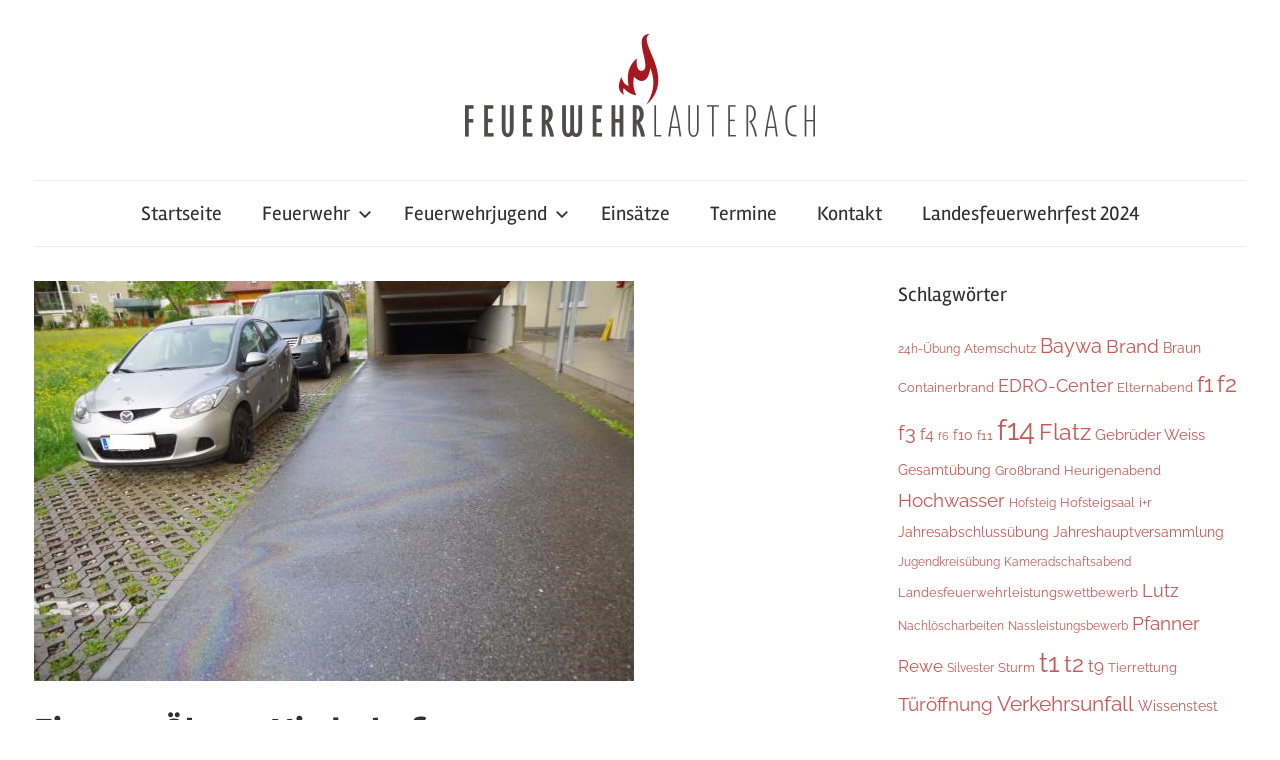

--- FILE ---
content_type: text/html; charset=UTF-8
request_url: https://feuerwehr-lauterach.at/2019/04/27/einsatz-oelspur-niederhof/
body_size: 15008
content:
<!DOCTYPE html>
<html lang="de">

<head>
<meta charset="UTF-8">
<meta name="viewport" content="width=device-width, initial-scale=1">
<link rel="profile" href="http://gmpg.org/xfn/11">

<title>Einsatz: Ölspur Niederhof &#8211; Feuerwehr Lauterach</title>
<meta name='robots' content='max-image-preview:large' />
<link rel='dns-prefetch' href='//stats.wp.com' />
<link rel='dns-prefetch' href='//c0.wp.com' />
<link rel="alternate" type="application/rss+xml" title="Feuerwehr Lauterach &raquo; Feed" href="https://feuerwehr-lauterach.at/feed/" />
<link rel="alternate" type="application/rss+xml" title="Feuerwehr Lauterach &raquo; Kommentar-Feed" href="https://feuerwehr-lauterach.at/comments/feed/" />
<link rel="alternate" title="oEmbed (JSON)" type="application/json+oembed" href="https://feuerwehr-lauterach.at/wp-json/oembed/1.0/embed?url=https%3A%2F%2Ffeuerwehr-lauterach.at%2F2019%2F04%2F27%2Feinsatz-oelspur-niederhof%2F" />
<link rel="alternate" title="oEmbed (XML)" type="text/xml+oembed" href="https://feuerwehr-lauterach.at/wp-json/oembed/1.0/embed?url=https%3A%2F%2Ffeuerwehr-lauterach.at%2F2019%2F04%2F27%2Feinsatz-oelspur-niederhof%2F&#038;format=xml" />
<style id='wp-img-auto-sizes-contain-inline-css' type='text/css'>
img:is([sizes=auto i],[sizes^="auto," i]){contain-intrinsic-size:3000px 1500px}
/*# sourceURL=wp-img-auto-sizes-contain-inline-css */
</style>
<link rel='stylesheet' id='chronus-theme-fonts-css' href='https://feuerwehr-lauterach.at/wp-content/fonts/48890d5be4598b63a429e970f0306e3c.css?ver=20201110' type='text/css' media='all' />
<style id='wp-emoji-styles-inline-css' type='text/css'>

	img.wp-smiley, img.emoji {
		display: inline !important;
		border: none !important;
		box-shadow: none !important;
		height: 1em !important;
		width: 1em !important;
		margin: 0 0.07em !important;
		vertical-align: -0.1em !important;
		background: none !important;
		padding: 0 !important;
	}
/*# sourceURL=wp-emoji-styles-inline-css */
</style>
<style id='wp-block-library-inline-css' type='text/css'>
:root{--wp-block-synced-color:#7a00df;--wp-block-synced-color--rgb:122,0,223;--wp-bound-block-color:var(--wp-block-synced-color);--wp-editor-canvas-background:#ddd;--wp-admin-theme-color:#007cba;--wp-admin-theme-color--rgb:0,124,186;--wp-admin-theme-color-darker-10:#006ba1;--wp-admin-theme-color-darker-10--rgb:0,107,160.5;--wp-admin-theme-color-darker-20:#005a87;--wp-admin-theme-color-darker-20--rgb:0,90,135;--wp-admin-border-width-focus:2px}@media (min-resolution:192dpi){:root{--wp-admin-border-width-focus:1.5px}}.wp-element-button{cursor:pointer}:root .has-very-light-gray-background-color{background-color:#eee}:root .has-very-dark-gray-background-color{background-color:#313131}:root .has-very-light-gray-color{color:#eee}:root .has-very-dark-gray-color{color:#313131}:root .has-vivid-green-cyan-to-vivid-cyan-blue-gradient-background{background:linear-gradient(135deg,#00d084,#0693e3)}:root .has-purple-crush-gradient-background{background:linear-gradient(135deg,#34e2e4,#4721fb 50%,#ab1dfe)}:root .has-hazy-dawn-gradient-background{background:linear-gradient(135deg,#faaca8,#dad0ec)}:root .has-subdued-olive-gradient-background{background:linear-gradient(135deg,#fafae1,#67a671)}:root .has-atomic-cream-gradient-background{background:linear-gradient(135deg,#fdd79a,#004a59)}:root .has-nightshade-gradient-background{background:linear-gradient(135deg,#330968,#31cdcf)}:root .has-midnight-gradient-background{background:linear-gradient(135deg,#020381,#2874fc)}:root{--wp--preset--font-size--normal:16px;--wp--preset--font-size--huge:42px}.has-regular-font-size{font-size:1em}.has-larger-font-size{font-size:2.625em}.has-normal-font-size{font-size:var(--wp--preset--font-size--normal)}.has-huge-font-size{font-size:var(--wp--preset--font-size--huge)}.has-text-align-center{text-align:center}.has-text-align-left{text-align:left}.has-text-align-right{text-align:right}.has-fit-text{white-space:nowrap!important}#end-resizable-editor-section{display:none}.aligncenter{clear:both}.items-justified-left{justify-content:flex-start}.items-justified-center{justify-content:center}.items-justified-right{justify-content:flex-end}.items-justified-space-between{justify-content:space-between}.screen-reader-text{border:0;clip-path:inset(50%);height:1px;margin:-1px;overflow:hidden;padding:0;position:absolute;width:1px;word-wrap:normal!important}.screen-reader-text:focus{background-color:#ddd;clip-path:none;color:#444;display:block;font-size:1em;height:auto;left:5px;line-height:normal;padding:15px 23px 14px;text-decoration:none;top:5px;width:auto;z-index:100000}html :where(.has-border-color){border-style:solid}html :where([style*=border-top-color]){border-top-style:solid}html :where([style*=border-right-color]){border-right-style:solid}html :where([style*=border-bottom-color]){border-bottom-style:solid}html :where([style*=border-left-color]){border-left-style:solid}html :where([style*=border-width]){border-style:solid}html :where([style*=border-top-width]){border-top-style:solid}html :where([style*=border-right-width]){border-right-style:solid}html :where([style*=border-bottom-width]){border-bottom-style:solid}html :where([style*=border-left-width]){border-left-style:solid}html :where(img[class*=wp-image-]){height:auto;max-width:100%}:where(figure){margin:0 0 1em}html :where(.is-position-sticky){--wp-admin--admin-bar--position-offset:var(--wp-admin--admin-bar--height,0px)}@media screen and (max-width:600px){html :where(.is-position-sticky){--wp-admin--admin-bar--position-offset:0px}}

/*# sourceURL=wp-block-library-inline-css */
</style><style id='global-styles-inline-css' type='text/css'>
:root{--wp--preset--aspect-ratio--square: 1;--wp--preset--aspect-ratio--4-3: 4/3;--wp--preset--aspect-ratio--3-4: 3/4;--wp--preset--aspect-ratio--3-2: 3/2;--wp--preset--aspect-ratio--2-3: 2/3;--wp--preset--aspect-ratio--16-9: 16/9;--wp--preset--aspect-ratio--9-16: 9/16;--wp--preset--color--black: #000000;--wp--preset--color--cyan-bluish-gray: #abb8c3;--wp--preset--color--white: #ffffff;--wp--preset--color--pale-pink: #f78da7;--wp--preset--color--vivid-red: #cf2e2e;--wp--preset--color--luminous-vivid-orange: #ff6900;--wp--preset--color--luminous-vivid-amber: #fcb900;--wp--preset--color--light-green-cyan: #7bdcb5;--wp--preset--color--vivid-green-cyan: #00d084;--wp--preset--color--pale-cyan-blue: #8ed1fc;--wp--preset--color--vivid-cyan-blue: #0693e3;--wp--preset--color--vivid-purple: #9b51e0;--wp--preset--color--primary: #cc5555;--wp--preset--color--secondary: #b33c3c;--wp--preset--color--tertiary: #992222;--wp--preset--color--accent: #91cc56;--wp--preset--color--highlight: #239999;--wp--preset--color--light-gray: #f0f0f0;--wp--preset--color--gray: #999999;--wp--preset--color--dark-gray: #303030;--wp--preset--gradient--vivid-cyan-blue-to-vivid-purple: linear-gradient(135deg,rgb(6,147,227) 0%,rgb(155,81,224) 100%);--wp--preset--gradient--light-green-cyan-to-vivid-green-cyan: linear-gradient(135deg,rgb(122,220,180) 0%,rgb(0,208,130) 100%);--wp--preset--gradient--luminous-vivid-amber-to-luminous-vivid-orange: linear-gradient(135deg,rgb(252,185,0) 0%,rgb(255,105,0) 100%);--wp--preset--gradient--luminous-vivid-orange-to-vivid-red: linear-gradient(135deg,rgb(255,105,0) 0%,rgb(207,46,46) 100%);--wp--preset--gradient--very-light-gray-to-cyan-bluish-gray: linear-gradient(135deg,rgb(238,238,238) 0%,rgb(169,184,195) 100%);--wp--preset--gradient--cool-to-warm-spectrum: linear-gradient(135deg,rgb(74,234,220) 0%,rgb(151,120,209) 20%,rgb(207,42,186) 40%,rgb(238,44,130) 60%,rgb(251,105,98) 80%,rgb(254,248,76) 100%);--wp--preset--gradient--blush-light-purple: linear-gradient(135deg,rgb(255,206,236) 0%,rgb(152,150,240) 100%);--wp--preset--gradient--blush-bordeaux: linear-gradient(135deg,rgb(254,205,165) 0%,rgb(254,45,45) 50%,rgb(107,0,62) 100%);--wp--preset--gradient--luminous-dusk: linear-gradient(135deg,rgb(255,203,112) 0%,rgb(199,81,192) 50%,rgb(65,88,208) 100%);--wp--preset--gradient--pale-ocean: linear-gradient(135deg,rgb(255,245,203) 0%,rgb(182,227,212) 50%,rgb(51,167,181) 100%);--wp--preset--gradient--electric-grass: linear-gradient(135deg,rgb(202,248,128) 0%,rgb(113,206,126) 100%);--wp--preset--gradient--midnight: linear-gradient(135deg,rgb(2,3,129) 0%,rgb(40,116,252) 100%);--wp--preset--font-size--small: 16px;--wp--preset--font-size--medium: 24px;--wp--preset--font-size--large: 36px;--wp--preset--font-size--x-large: 42px;--wp--preset--font-size--extra-large: 48px;--wp--preset--font-size--huge: 64px;--wp--preset--spacing--20: 0.44rem;--wp--preset--spacing--30: 0.67rem;--wp--preset--spacing--40: 1rem;--wp--preset--spacing--50: 1.5rem;--wp--preset--spacing--60: 2.25rem;--wp--preset--spacing--70: 3.38rem;--wp--preset--spacing--80: 5.06rem;--wp--preset--shadow--natural: 6px 6px 9px rgba(0, 0, 0, 0.2);--wp--preset--shadow--deep: 12px 12px 50px rgba(0, 0, 0, 0.4);--wp--preset--shadow--sharp: 6px 6px 0px rgba(0, 0, 0, 0.2);--wp--preset--shadow--outlined: 6px 6px 0px -3px rgb(255, 255, 255), 6px 6px rgb(0, 0, 0);--wp--preset--shadow--crisp: 6px 6px 0px rgb(0, 0, 0);}:where(.is-layout-flex){gap: 0.5em;}:where(.is-layout-grid){gap: 0.5em;}body .is-layout-flex{display: flex;}.is-layout-flex{flex-wrap: wrap;align-items: center;}.is-layout-flex > :is(*, div){margin: 0;}body .is-layout-grid{display: grid;}.is-layout-grid > :is(*, div){margin: 0;}:where(.wp-block-columns.is-layout-flex){gap: 2em;}:where(.wp-block-columns.is-layout-grid){gap: 2em;}:where(.wp-block-post-template.is-layout-flex){gap: 1.25em;}:where(.wp-block-post-template.is-layout-grid){gap: 1.25em;}.has-black-color{color: var(--wp--preset--color--black) !important;}.has-cyan-bluish-gray-color{color: var(--wp--preset--color--cyan-bluish-gray) !important;}.has-white-color{color: var(--wp--preset--color--white) !important;}.has-pale-pink-color{color: var(--wp--preset--color--pale-pink) !important;}.has-vivid-red-color{color: var(--wp--preset--color--vivid-red) !important;}.has-luminous-vivid-orange-color{color: var(--wp--preset--color--luminous-vivid-orange) !important;}.has-luminous-vivid-amber-color{color: var(--wp--preset--color--luminous-vivid-amber) !important;}.has-light-green-cyan-color{color: var(--wp--preset--color--light-green-cyan) !important;}.has-vivid-green-cyan-color{color: var(--wp--preset--color--vivid-green-cyan) !important;}.has-pale-cyan-blue-color{color: var(--wp--preset--color--pale-cyan-blue) !important;}.has-vivid-cyan-blue-color{color: var(--wp--preset--color--vivid-cyan-blue) !important;}.has-vivid-purple-color{color: var(--wp--preset--color--vivid-purple) !important;}.has-black-background-color{background-color: var(--wp--preset--color--black) !important;}.has-cyan-bluish-gray-background-color{background-color: var(--wp--preset--color--cyan-bluish-gray) !important;}.has-white-background-color{background-color: var(--wp--preset--color--white) !important;}.has-pale-pink-background-color{background-color: var(--wp--preset--color--pale-pink) !important;}.has-vivid-red-background-color{background-color: var(--wp--preset--color--vivid-red) !important;}.has-luminous-vivid-orange-background-color{background-color: var(--wp--preset--color--luminous-vivid-orange) !important;}.has-luminous-vivid-amber-background-color{background-color: var(--wp--preset--color--luminous-vivid-amber) !important;}.has-light-green-cyan-background-color{background-color: var(--wp--preset--color--light-green-cyan) !important;}.has-vivid-green-cyan-background-color{background-color: var(--wp--preset--color--vivid-green-cyan) !important;}.has-pale-cyan-blue-background-color{background-color: var(--wp--preset--color--pale-cyan-blue) !important;}.has-vivid-cyan-blue-background-color{background-color: var(--wp--preset--color--vivid-cyan-blue) !important;}.has-vivid-purple-background-color{background-color: var(--wp--preset--color--vivid-purple) !important;}.has-black-border-color{border-color: var(--wp--preset--color--black) !important;}.has-cyan-bluish-gray-border-color{border-color: var(--wp--preset--color--cyan-bluish-gray) !important;}.has-white-border-color{border-color: var(--wp--preset--color--white) !important;}.has-pale-pink-border-color{border-color: var(--wp--preset--color--pale-pink) !important;}.has-vivid-red-border-color{border-color: var(--wp--preset--color--vivid-red) !important;}.has-luminous-vivid-orange-border-color{border-color: var(--wp--preset--color--luminous-vivid-orange) !important;}.has-luminous-vivid-amber-border-color{border-color: var(--wp--preset--color--luminous-vivid-amber) !important;}.has-light-green-cyan-border-color{border-color: var(--wp--preset--color--light-green-cyan) !important;}.has-vivid-green-cyan-border-color{border-color: var(--wp--preset--color--vivid-green-cyan) !important;}.has-pale-cyan-blue-border-color{border-color: var(--wp--preset--color--pale-cyan-blue) !important;}.has-vivid-cyan-blue-border-color{border-color: var(--wp--preset--color--vivid-cyan-blue) !important;}.has-vivid-purple-border-color{border-color: var(--wp--preset--color--vivid-purple) !important;}.has-vivid-cyan-blue-to-vivid-purple-gradient-background{background: var(--wp--preset--gradient--vivid-cyan-blue-to-vivid-purple) !important;}.has-light-green-cyan-to-vivid-green-cyan-gradient-background{background: var(--wp--preset--gradient--light-green-cyan-to-vivid-green-cyan) !important;}.has-luminous-vivid-amber-to-luminous-vivid-orange-gradient-background{background: var(--wp--preset--gradient--luminous-vivid-amber-to-luminous-vivid-orange) !important;}.has-luminous-vivid-orange-to-vivid-red-gradient-background{background: var(--wp--preset--gradient--luminous-vivid-orange-to-vivid-red) !important;}.has-very-light-gray-to-cyan-bluish-gray-gradient-background{background: var(--wp--preset--gradient--very-light-gray-to-cyan-bluish-gray) !important;}.has-cool-to-warm-spectrum-gradient-background{background: var(--wp--preset--gradient--cool-to-warm-spectrum) !important;}.has-blush-light-purple-gradient-background{background: var(--wp--preset--gradient--blush-light-purple) !important;}.has-blush-bordeaux-gradient-background{background: var(--wp--preset--gradient--blush-bordeaux) !important;}.has-luminous-dusk-gradient-background{background: var(--wp--preset--gradient--luminous-dusk) !important;}.has-pale-ocean-gradient-background{background: var(--wp--preset--gradient--pale-ocean) !important;}.has-electric-grass-gradient-background{background: var(--wp--preset--gradient--electric-grass) !important;}.has-midnight-gradient-background{background: var(--wp--preset--gradient--midnight) !important;}.has-small-font-size{font-size: var(--wp--preset--font-size--small) !important;}.has-medium-font-size{font-size: var(--wp--preset--font-size--medium) !important;}.has-large-font-size{font-size: var(--wp--preset--font-size--large) !important;}.has-x-large-font-size{font-size: var(--wp--preset--font-size--x-large) !important;}
/*# sourceURL=global-styles-inline-css */
</style>

<style id='classic-theme-styles-inline-css' type='text/css'>
/*! This file is auto-generated */
.wp-block-button__link{color:#fff;background-color:#32373c;border-radius:9999px;box-shadow:none;text-decoration:none;padding:calc(.667em + 2px) calc(1.333em + 2px);font-size:1.125em}.wp-block-file__button{background:#32373c;color:#fff;text-decoration:none}
/*# sourceURL=/wp-includes/css/classic-themes.min.css */
</style>
<link rel='stylesheet' id='contact-form-7-css' href='https://feuerwehr-lauterach.at/wp-content/plugins/contact-form-7/includes/css/styles.css?ver=5.9.8' type='text/css' media='all' />
<link rel='stylesheet' id='responsive-lightbox-magnific-css' href='https://feuerwehr-lauterach.at/wp-content/plugins/responsive-lightbox/assets/magnific/magnific-popup.min.css?ver=1.2.0' type='text/css' media='all' />
<link rel='stylesheet' id='chronus-stylesheet-css' href='https://feuerwehr-lauterach.at/wp-content/themes/chronus/style.css?ver=2.0.7' type='text/css' media='all' />
<style id='chronus-stylesheet-inline-css' type='text/css'>
.site-title, .site-description { position: absolute; clip: rect(1px, 1px, 1px, 1px); width: 1px; height: 1px; overflow: hidden; }
/*# sourceURL=chronus-stylesheet-inline-css */
</style>
<link rel='stylesheet' id='chronus-safari-flexbox-fixes-css' href='https://feuerwehr-lauterach.at/wp-content/themes/chronus/assets/css/safari-flexbox-fixes.css?ver=20200420' type='text/css' media='all' />
<link rel='stylesheet' id='tablepress-default-css' href='https://feuerwehr-lauterach.at/wp-content/tablepress-combined.min.css?ver=8' type='text/css' media='all' />
<link rel='stylesheet' id='sharedaddy-css' href='https://c0.wp.com/p/jetpack/13.9.1/modules/sharedaddy/sharing.css' type='text/css' media='all' />
<link rel='stylesheet' id='social-logos-css' href='https://c0.wp.com/p/jetpack/13.9.1/_inc/social-logos/social-logos.min.css' type='text/css' media='all' />
<script type="text/javascript" src="https://c0.wp.com/c/6.9/wp-includes/js/jquery/jquery.min.js" id="jquery-core-js"></script>
<script type="text/javascript" src="https://c0.wp.com/c/6.9/wp-includes/js/jquery/jquery-migrate.min.js" id="jquery-migrate-js"></script>
<script type="text/javascript" src="https://feuerwehr-lauterach.at/wp-content/plugins/responsive-lightbox/assets/magnific/jquery.magnific-popup.min.js?ver=1.2.0" id="responsive-lightbox-magnific-js"></script>
<script type="text/javascript" src="https://c0.wp.com/c/6.9/wp-includes/js/underscore.min.js" id="underscore-js"></script>
<script type="text/javascript" src="https://feuerwehr-lauterach.at/wp-content/plugins/responsive-lightbox/assets/infinitescroll/infinite-scroll.pkgd.min.js?ver=6.9" id="responsive-lightbox-infinite-scroll-js"></script>
<script type="text/javascript" id="responsive-lightbox-js-before">
/* <![CDATA[ */
var rlArgs = {"script":"magnific","selector":"lightbox","customEvents":"","activeGalleries":true,"disableOn":0,"midClick":true,"preloader":true,"closeOnContentClick":true,"closeOnBgClick":true,"closeBtnInside":true,"showCloseBtn":true,"enableEscapeKey":true,"alignTop":false,"fixedContentPos":"auto","fixedBgPos":"auto","autoFocusLast":true,"woocommerce_gallery":false,"ajaxurl":"https:\/\/feuerwehr-lauterach.at\/wp-admin\/admin-ajax.php","nonce":"659c37a4de","preview":false,"postId":1759,"scriptExtension":false};

//# sourceURL=responsive-lightbox-js-before
/* ]]> */
</script>
<script type="text/javascript" src="https://feuerwehr-lauterach.at/wp-content/plugins/responsive-lightbox/js/front.js?ver=2.4.8" id="responsive-lightbox-js"></script>
<script type="text/javascript" src="https://feuerwehr-lauterach.at/wp-content/themes/chronus/assets/js/svgxuse.min.js?ver=1.2.6" id="svgxuse-js"></script>
<link rel="https://api.w.org/" href="https://feuerwehr-lauterach.at/wp-json/" /><link rel="alternate" title="JSON" type="application/json" href="https://feuerwehr-lauterach.at/wp-json/wp/v2/posts/1759" /><link rel="EditURI" type="application/rsd+xml" title="RSD" href="https://feuerwehr-lauterach.at/xmlrpc.php?rsd" />
<meta name="generator" content="WordPress 6.9" />
<link rel="canonical" href="https://feuerwehr-lauterach.at/2019/04/27/einsatz-oelspur-niederhof/" />
<link rel='shortlink' href='https://feuerwehr-lauterach.at/?p=1759' />
	<style>img#wpstats{display:none}</style>
		
<!-- Jetpack Open Graph Tags -->
<meta property="og:type" content="article" />
<meta property="og:title" content="Einsatz: Ölspur Niederhof" />
<meta property="og:url" content="https://feuerwehr-lauterach.at/2019/04/27/einsatz-oelspur-niederhof/" />
<meta property="og:description" content="Dieselspur vom Niederhof bis zur Kreuzung Pariserstrasse. Binden mit Ölbindemittel und Bioversal." />
<meta property="article:published_time" content="2019-04-27T18:00:34+00:00" />
<meta property="article:modified_time" content="2019-05-12T09:58:07+00:00" />
<meta property="og:site_name" content="Feuerwehr Lauterach" />
<meta property="og:image" content="https://feuerwehr-lauterach.at/wp-content/uploads/2019/05/IMGP5003.jpg" />
<meta property="og:image:width" content="600" />
<meta property="og:image:height" content="400" />
<meta property="og:image:alt" content="" />
<meta property="og:locale" content="de_DE" />
<meta name="twitter:text:title" content="Einsatz: Ölspur Niederhof" />
<meta name="twitter:image" content="https://feuerwehr-lauterach.at/wp-content/uploads/2019/05/IMGP5003.jpg?w=640" />
<meta name="twitter:card" content="summary_large_image" />

<!-- End Jetpack Open Graph Tags -->
<link rel="icon" href="https://feuerwehr-lauterach.at/wp-content/uploads/2018/10/flamme-150x150.png" sizes="32x32" />
<link rel="icon" href="https://feuerwehr-lauterach.at/wp-content/uploads/2018/10/flamme.png" sizes="192x192" />
<link rel="apple-touch-icon" href="https://feuerwehr-lauterach.at/wp-content/uploads/2018/10/flamme.png" />
<meta name="msapplication-TileImage" content="https://feuerwehr-lauterach.at/wp-content/uploads/2018/10/flamme.png" />
		<style type="text/css" id="wp-custom-css">
			/**
 * Silbentrennung auf deiner Website
 * https://wp-bibel.de/tutorial/silbentrennung-auf-deiner-website/
 */

body {
    -ms-hyphens: auto;
    -webkit-hyphens: auto;
    hyphens: auto;
}		</style>
		<link rel='stylesheet' id='responsive-lightbox-gallery-css' href='https://feuerwehr-lauterach.at/wp-content/plugins/responsive-lightbox/css/gallery.css?ver=2.4.8' type='text/css' media='all' />
<style id='responsive-lightbox-gallery-inline-css' type='text/css'>
:root {
						--rl-gallery-background_color: #000000;
						--rl-gallery-background_opacity: 0.8;
						--rl-gallery-border_color: #000000;
						--rl-gallery-title_color: #ffffff;
						--rl-gallery-caption_color: #cccccc;
					}
					.rl-gallery .rl-gallery-link {
						border: 0px solid #000000;
					}
					.rl-gallery .rl-gallery-link .rl-gallery-item-title {
						color: #ffffff;
					}
					.rl-gallery .rl-gallery-link .rl-gallery-item-caption {
						color: #cccccc;
					}
					.rl-gallery .rl-gallery-link .rl-gallery-caption,
					.rl-gallery .rl-gallery-link:after {
						background-color: rgba( 0,0,0, 0.8 );
					}
					[class^="rl-hover-icon-"] .rl-gallery-link:before,
					[class*=" rl-hover-icon-"] .rl-gallery-link:before {
						color: #ffffff;
						background-color: rgba( 0,0,0, 0.8 );
					}
/*# sourceURL=responsive-lightbox-gallery-inline-css */
</style>
<link rel='stylesheet' id='responsive-lightbox-basicgrid-gallery-css' href='https://feuerwehr-lauterach.at/wp-content/plugins/responsive-lightbox/css/gallery-basicgrid.css?ver=2.4.8' type='text/css' media='all' />
<style id='responsive-lightbox-basicgrid-gallery-inline-css' type='text/css'>

			#rl-gallery-container-1 .rl-basicgrid-gallery .rl-gallery-item {
				width: calc(33.33% - 2px);
				margin: 1px;
			}
			@media all and (min-width: 1200px) {
				#rl-gallery-container-1 .rl-basicgrid-gallery .rl-gallery-item {
					width: calc(25% - 2px);
				}
			}
			@media all and (min-width: 992px) and (max-width: 1200px) {
				#rl-gallery-container-1 .rl-basicgrid-gallery .rl-gallery-item {
					width: calc(33.33% - 2px);
				}
			}
			@media all and (min-width: 768px) and (max-width: 992px) {
				#rl-gallery-container-1 .rl-basicgrid-gallery .rl-gallery-item {
					width: calc(50% - 2px);
				}
			}
			@media all and (max-width: 768px) {
				#rl-gallery-container-1 .rl-basicgrid-gallery .rl-gallery-item {
					width: calc(100% - 2px);
				}
			}
		
			#rl-gallery-container-1 .rl-basicgrid-gallery .rl-gallery-item {
				height: 150px;
			}
			#rl-gallery-container-1 .rl-basicgrid-gallery .rl-gallery-item img {
				height: 150px;
				object-fit: cover;
				max-width: 100%;
				min-width: 100%;
			}
/*# sourceURL=responsive-lightbox-basicgrid-gallery-inline-css */
</style>
</head>

<body class="wp-singular post-template-default single single-post postid-1759 single-format-standard wp-custom-logo wp-embed-responsive wp-theme-chronus author-hidden">

	<a class="skip-link screen-reader-text" href="#content">Zum Inhalt springen</a>

	
	
	
	<div id="page" class="hfeed site">

		
		<header id="masthead" class="site-header clearfix" role="banner">

			<div class="header-main container clearfix">

				<div id="logo" class="site-branding clearfix">

					<a href="https://feuerwehr-lauterach.at/" class="custom-logo-link" rel="home"><img width="350" height="103" src="https://feuerwehr-lauterach.at/wp-content/uploads/2018/09/Feuerwehr-Logo-small.png" class="custom-logo" alt="Feuerwehr Lauterach" decoding="async" srcset="https://feuerwehr-lauterach.at/wp-content/uploads/2018/09/Feuerwehr-Logo-small.png 350w, https://feuerwehr-lauterach.at/wp-content/uploads/2018/09/Feuerwehr-Logo-small-300x88.png 300w" sizes="(max-width: 350px) 100vw, 350px" /></a>					
			<p class="site-title"><a href="https://feuerwehr-lauterach.at/" rel="home">Feuerwehr Lauterach</a></p>

							
				</div><!-- .site-branding -->

			</div><!-- .header-main -->

			

	<div id="main-navigation-wrap" class="primary-navigation-wrap">

		<button class="primary-menu-toggle menu-toggle" aria-controls="primary-menu" aria-expanded="false" >
			<svg class="icon icon-menu" aria-hidden="true" role="img"> <use xlink:href="https://feuerwehr-lauterach.at/wp-content/themes/chronus/assets/icons/genericons-neue.svg#menu"></use> </svg><svg class="icon icon-close" aria-hidden="true" role="img"> <use xlink:href="https://feuerwehr-lauterach.at/wp-content/themes/chronus/assets/icons/genericons-neue.svg#close"></use> </svg>			<span class="menu-toggle-text">Menü</span>
		</button>

		<div class="primary-navigation">

			<nav id="site-navigation" class="main-navigation" role="navigation"  aria-label="Primary Menu">

				<ul id="primary-menu" class="menu"><li id="menu-item-51" class="menu-item menu-item-type-custom menu-item-object-custom menu-item-home menu-item-51"><a href="http://feuerwehr-lauterach.at">Startseite</a></li>
<li id="menu-item-68" class="menu-item menu-item-type-custom menu-item-object-custom menu-item-has-children menu-item-68"><a href="#">Feuerwehr<svg class="icon icon-expand" aria-hidden="true" role="img"> <use xlink:href="https://feuerwehr-lauterach.at/wp-content/themes/chronus/assets/icons/genericons-neue.svg#expand"></use> </svg></a>
<ul class="sub-menu">
	<li id="menu-item-3966" class="menu-item menu-item-type-post_type menu-item-object-page menu-item-3966"><a href="https://feuerwehr-lauterach.at/feuerwehrausschuss/">Feuerwehrausschuss</a></li>
	<li id="menu-item-75" class="menu-item menu-item-type-post_type menu-item-object-page menu-item-75"><a href="https://feuerwehr-lauterach.at/feuerwehr/chronik/">Chronik</a></li>
	<li id="menu-item-76" class="menu-item menu-item-type-taxonomy menu-item-object-category menu-item-76"><a href="https://feuerwehr-lauterach.at/category/ausbildung/">Ausbildung</a></li>
	<li id="menu-item-77" class="menu-item menu-item-type-taxonomy menu-item-object-category menu-item-77"><a href="https://feuerwehr-lauterach.at/category/aktivitaeten/">Aktivitäten</a></li>
	<li id="menu-item-1179" class="menu-item menu-item-type-post_type menu-item-object-page menu-item-has-children menu-item-1179"><a href="https://feuerwehr-lauterach.at/feuerwehr/mannschaft-feuerwehr/">Mannschaft<svg class="icon icon-expand" aria-hidden="true" role="img"> <use xlink:href="https://feuerwehr-lauterach.at/wp-content/themes/chronus/assets/icons/genericons-neue.svg#expand"></use> </svg></a>
	<ul class="sub-menu">
		<li id="menu-item-1182" class="menu-item menu-item-type-post_type menu-item-object-page menu-item-1182"><a href="https://feuerwehr-lauterach.at/feuerwehr/mannschaft-feuerwehr/aktive/">Aktive</a></li>
		<li id="menu-item-1181" class="menu-item menu-item-type-post_type menu-item-object-page menu-item-1181"><a href="https://feuerwehr-lauterach.at/feuerwehr/mannschaft-feuerwehr/passive/">Passive</a></li>
		<li id="menu-item-1180" class="menu-item menu-item-type-post_type menu-item-object-page menu-item-1180"><a href="https://feuerwehr-lauterach.at/feuerwehr/mannschaft-feuerwehr/ehrenmitglieder/">Ehrenmitglieder</a></li>
	</ul>
</li>
	<li id="menu-item-78" class="menu-item menu-item-type-post_type menu-item-object-page menu-item-78"><a href="https://feuerwehr-lauterach.at/feuerwehr/fahrzeuge/">Fahrzeuge</a></li>
	<li id="menu-item-1011" class="menu-item menu-item-type-custom menu-item-object-custom menu-item-has-children menu-item-1011"><a href="#">Leistungsbewerbe<svg class="icon icon-expand" aria-hidden="true" role="img"> <use xlink:href="https://feuerwehr-lauterach.at/wp-content/themes/chronus/assets/icons/genericons-neue.svg#expand"></use> </svg></a>
	<ul class="sub-menu">
		<li id="menu-item-79" class="menu-item menu-item-type-post_type menu-item-object-page menu-item-79"><a href="https://feuerwehr-lauterach.at/feuerwehr/leistungsbewerbe/">Einzelbewerbe</a></li>
		<li id="menu-item-1016" class="menu-item menu-item-type-post_type menu-item-object-page menu-item-1016"><a href="https://feuerwehr-lauterach.at/feuerwehr/leistungsbewerbe/gruppenbewerbe/">Gruppenbewerbe</a></li>
		<li id="menu-item-1018" class="menu-item menu-item-type-post_type menu-item-object-page menu-item-1018"><a href="https://feuerwehr-lauterach.at/atemschutzleistungspruefung/">Atemschutzleistungsprüfung</a></li>
	</ul>
</li>
</ul>
</li>
<li id="menu-item-80" class="menu-item menu-item-type-post_type menu-item-object-page menu-item-has-children menu-item-80"><a href="https://feuerwehr-lauterach.at/feuerwehrjugend/">Feuerwehrjugend<svg class="icon icon-expand" aria-hidden="true" role="img"> <use xlink:href="https://feuerwehr-lauterach.at/wp-content/themes/chronus/assets/icons/genericons-neue.svg#expand"></use> </svg></a>
<ul class="sub-menu">
	<li id="menu-item-149" class="menu-item menu-item-type-taxonomy menu-item-object-category menu-item-149"><a href="https://feuerwehr-lauterach.at/category/jugend/aktivitaeten-jugend/">Aktivitäten</a></li>
	<li id="menu-item-150" class="menu-item menu-item-type-taxonomy menu-item-object-category menu-item-150"><a href="https://feuerwehr-lauterach.at/category/jugend/ausbildung-jugend/">Ausbildung</a></li>
	<li id="menu-item-154" class="menu-item menu-item-type-post_type menu-item-object-page menu-item-154"><a href="https://feuerwehr-lauterach.at/feuerwehrjugend/mannschaft-jugend/">Mannschaft</a></li>
	<li id="menu-item-5654" class="menu-item menu-item-type-custom menu-item-object-custom menu-item-has-children menu-item-5654"><a href="#">Leistungsbewerbe<svg class="icon icon-expand" aria-hidden="true" role="img"> <use xlink:href="https://feuerwehr-lauterach.at/wp-content/themes/chronus/assets/icons/genericons-neue.svg#expand"></use> </svg></a>
	<ul class="sub-menu">
		<li id="menu-item-5656" class="menu-item menu-item-type-post_type menu-item-object-page menu-item-5656"><a href="https://feuerwehr-lauterach.at/feuerwehrjugend/jugend-einzelbewerbe/">Einzelbewerbe</a></li>
		<li id="menu-item-5655" class="menu-item menu-item-type-post_type menu-item-object-page menu-item-5655"><a href="https://feuerwehr-lauterach.at/feuerwehrjugend/jugend-gruppenbewerbe/">Gruppenbewerbe</a></li>
	</ul>
</li>
</ul>
</li>
<li id="menu-item-59" class="menu-item menu-item-type-taxonomy menu-item-object-category current-post-ancestor current-menu-parent current-post-parent menu-item-59"><a href="https://feuerwehr-lauterach.at/category/einsaetze/">Einsätze</a></li>
<li id="menu-item-178" class="menu-item menu-item-type-post_type menu-item-object-page menu-item-178"><a href="https://feuerwehr-lauterach.at/termine/">Termine</a></li>
<li id="menu-item-84" class="menu-item menu-item-type-post_type menu-item-object-page menu-item-84"><a href="https://feuerwehr-lauterach.at/kontakt/">Kontakt</a></li>
<li id="menu-item-5332" class="menu-item menu-item-type-custom menu-item-object-custom menu-item-5332"><a href="https://lauterach2024.at/">Landesfeuerwehrfest 2024</a></li>
</ul>			</nav><!-- #site-navigation -->

		</div><!-- .primary-navigation -->

	</div>



		</header><!-- #masthead -->

		
		
		
		<div id="content" class="site-content container clearfix">

	<section id="primary" class="content-single content-area">
		<main id="main" class="site-main" role="main">

		
<article id="post-1759" class="post-1759 post type-post status-publish format-standard has-post-thumbnail hentry category-einsaetze category-technischer-einsatz tag-f1 tag-oelspur">

	<img width="600" height="400" src="https://feuerwehr-lauterach.at/wp-content/uploads/2019/05/IMGP5003.jpg" class="attachment-post-thumbnail size-post-thumbnail wp-post-image" alt="" decoding="async" fetchpriority="high" srcset="https://feuerwehr-lauterach.at/wp-content/uploads/2019/05/IMGP5003.jpg 600w, https://feuerwehr-lauterach.at/wp-content/uploads/2019/05/IMGP5003-300x200.jpg 300w, https://feuerwehr-lauterach.at/wp-content/uploads/2019/05/IMGP5003-120x80.jpg 120w" sizes="(max-width: 600px) 100vw, 600px" />
	<header class="entry-header">

		<h1 class="entry-title">Einsatz: Ölspur Niederhof</h1>
		<div class="entry-meta"><span class="meta-date">Am <a href="https://feuerwehr-lauterach.at/2019/04/27/einsatz-oelspur-niederhof/" title="20:00" rel="bookmark"><time class="entry-date published updated" datetime="2019-04-27T20:00:34+02:00">27.04.2019</time></a></span><span class="meta-author"> Von <span class="author vcard"><a class="url fn n" href="https://feuerwehr-lauterach.at/author/adrian/" title="Alle Beiträge von adrian anzeigen" rel="author">adrian</a></span></span><span class="meta-category"> In <a href="https://feuerwehr-lauterach.at/category/einsaetze/" rel="category tag">Einsätze</a>, <a href="https://feuerwehr-lauterach.at/category/einsaetze/technischer-einsatz/" rel="category tag">Technischer Einsatz</a></span></div>
	</header><!-- .entry-header -->

	<div class="entry-content clearfix">

		<table border="1" cellpadding="2">
<tbody>
<tr>
<td width="130">Nr.</td>
<td>24 &#8211; f1</td>
</tr>
<tr>
<td>Datum:</td>
<td>27.04.2019 &#8211; 19:31</td>
</tr>
<tr>
<td>Alarmtext:</td>
<td>LAUTERACH NIEDERHOF höhe Hnr. XX [TECHN.EINSATZ] Ölverschmutzte Fahrbahn</td>
</tr>
<tr>
<td>Mannschaft:</td>
<td>10</td>
</tr>
<tr>
<td>Fahrzeuge:</td>
<td>KDOF &#8211; LFB-A &#8211; LF-C</td>
</tr>
</tbody>
</table>
<h3><b>Einsatzbericht:</b></h3>
<p>Dieselspur vom Niederhof bis zur Kreuzung Pariserstrasse.<br />Binden mit Ölbindemittel und Bioversal.</p>
<h3 data-tadv-p="keep"><strong>Bilder</strong></h3>
<p><code class="rl-shortcode"><div class="rl-gallery-container rl-loading" id="rl-gallery-container-1" data-gallery_id="1779"> <div class="rl-gallery rl-basicgrid-gallery " id="rl-gallery-1" data-gallery_no="1"> <div class="rl-gallery-item"><a href="https://feuerwehr-lauterach.at/wp-content/uploads/2019/05/IMGP5021.jpg" title="" data-rl_title="" class="rl-gallery-link" data-rl_caption="" data-rel="lightbox-gallery-1" data-magnific_type="gallery"><img decoding="async" src="https://feuerwehr-lauterach.at/wp-content/uploads/2019/05/IMGP5021-300x200.jpg" width="300" height="200" alt=""/></a></div><div class="rl-gallery-item"><a href="https://feuerwehr-lauterach.at/wp-content/uploads/2019/05/IMGP5022.jpg" title="" data-rl_title="" class="rl-gallery-link" data-rl_caption="" data-rel="lightbox-gallery-1" data-magnific_type="gallery"><img decoding="async" src="https://feuerwehr-lauterach.at/wp-content/uploads/2019/05/IMGP5022-300x200.jpg" width="300" height="200" alt=""/></a></div><div class="rl-gallery-item"><a href="https://feuerwehr-lauterach.at/wp-content/uploads/2019/05/IMGP5023.jpg" title="" data-rl_title="" class="rl-gallery-link" data-rl_caption="" data-rel="lightbox-gallery-1" data-magnific_type="gallery"><img loading="lazy" decoding="async" src="https://feuerwehr-lauterach.at/wp-content/uploads/2019/05/IMGP5023-200x300.jpg" width="200" height="300" alt=""/></a></div><div class="rl-gallery-item"><a href="https://feuerwehr-lauterach.at/wp-content/uploads/2019/05/IMGP5003.jpg" title="" data-rl_title="" class="rl-gallery-link" data-rl_caption="" data-rel="lightbox-gallery-1" data-magnific_type="gallery"><img loading="lazy" decoding="async" src="https://feuerwehr-lauterach.at/wp-content/uploads/2019/05/IMGP5003-300x200.jpg" width="300" height="200" alt=""/></a></div><div class="rl-gallery-item"><a href="https://feuerwehr-lauterach.at/wp-content/uploads/2019/05/IMGP5017.jpg" title="" data-rl_title="" class="rl-gallery-link" data-rl_caption="" data-rel="lightbox-gallery-1" data-magnific_type="gallery"><img loading="lazy" decoding="async" src="https://feuerwehr-lauterach.at/wp-content/uploads/2019/05/IMGP5017-300x200.jpg" width="300" height="200" alt=""/></a></div> </div> </div></code></p>
<p> </p>

<div class="sharedaddy sd-sharing-enabled"><div class="robots-nocontent sd-block sd-social sd-social-icon sd-sharing"><h3 class="sd-title">Teilen mit:</h3><div class="sd-content"><ul><li class="share-jetpack-whatsapp"><a rel="nofollow noopener noreferrer" data-shared="" class="share-jetpack-whatsapp sd-button share-icon no-text" href="https://feuerwehr-lauterach.at/2019/04/27/einsatz-oelspur-niederhof/?share=jetpack-whatsapp" target="_blank" title="Klicken, um auf WhatsApp zu teilen" ><span></span><span class="sharing-screen-reader-text">Klicken, um auf WhatsApp zu teilen (Wird in neuem Fenster geöffnet)</span></a></li><li class="share-telegram"><a rel="nofollow noopener noreferrer" data-shared="" class="share-telegram sd-button share-icon no-text" href="https://feuerwehr-lauterach.at/2019/04/27/einsatz-oelspur-niederhof/?share=telegram" target="_blank" title="Klicken, um auf Telegram zu teilen" ><span></span><span class="sharing-screen-reader-text">Klicken, um auf Telegram zu teilen (Wird in neuem Fenster geöffnet)</span></a></li><li class="share-facebook"><a rel="nofollow noopener noreferrer" data-shared="sharing-facebook-1759" class="share-facebook sd-button share-icon no-text" href="https://feuerwehr-lauterach.at/2019/04/27/einsatz-oelspur-niederhof/?share=facebook" target="_blank" title="Klick, um auf Facebook zu teilen" ><span></span><span class="sharing-screen-reader-text">Klick, um auf Facebook zu teilen (Wird in neuem Fenster geöffnet)</span></a></li><li class="share-twitter"><a rel="nofollow noopener noreferrer" data-shared="sharing-twitter-1759" class="share-twitter sd-button share-icon no-text" href="https://feuerwehr-lauterach.at/2019/04/27/einsatz-oelspur-niederhof/?share=twitter" target="_blank" title="Klick, um über Twitter zu teilen" ><span></span><span class="sharing-screen-reader-text">Klick, um über Twitter zu teilen (Wird in neuem Fenster geöffnet)</span></a></li><li class="share-linkedin"><a rel="nofollow noopener noreferrer" data-shared="sharing-linkedin-1759" class="share-linkedin sd-button share-icon no-text" href="https://feuerwehr-lauterach.at/2019/04/27/einsatz-oelspur-niederhof/?share=linkedin" target="_blank" title="Klick, um auf LinkedIn zu teilen" ><span></span><span class="sharing-screen-reader-text">Klick, um auf LinkedIn zu teilen (Wird in neuem Fenster geöffnet)</span></a></li><li class="share-print"><a rel="nofollow noopener noreferrer" data-shared="" class="share-print sd-button share-icon no-text" href="https://feuerwehr-lauterach.at/2019/04/27/einsatz-oelspur-niederhof/#print" target="_blank" title="Klicken zum Ausdrucken" ><span></span><span class="sharing-screen-reader-text">Klicken zum Ausdrucken (Wird in neuem Fenster geöffnet)</span></a></li><li class="share-end"></li></ul></div></div></div>
		
	</div><!-- .entry-content -->

	<footer class="entry-footer">

		
			<div class="entry-tags clearfix">
				<span class="meta-tags">
					Schlagwörter: <a href="https://feuerwehr-lauterach.at/tag/f1/" rel="tag">f1</a>, <a href="https://feuerwehr-lauterach.at/tag/oelspur/" rel="tag">Ölspur</a>				</span>
			</div><!-- .entry-tags -->

						
	<nav class="navigation post-navigation" aria-label="Beiträge">
		<h2 class="screen-reader-text">Beitrags-Navigation</h2>
		<div class="nav-links"><div class="nav-previous"><a href="https://feuerwehr-lauterach.at/2019/04/24/1749/" rel="prev"><span class="nav-link-text">Vorheriger Beitrag</span><h3 class="entry-title">Einsatz: Verkehrsunfall Kreisverkehr L190</h3></a></div><div class="nav-next"><a href="https://feuerwehr-lauterach.at/2019/05/02/einsatz-unklare-rauchentwicklung-achpark/" rel="next"><span class="nav-link-text">Nächster Beitrag</span><h3 class="entry-title">Einsatz: Unklare Rauchentwicklung Achpark</h3></a></div></div>
	</nav>
	</footer><!-- .entry-footer -->

</article>

<div id="comments" class="comments-area">

	
	
	
	
</div><!-- #comments -->

		</main><!-- #main -->
	</section><!-- #primary -->

	
	<section id="secondary" class="sidebar widget-area clearfix" role="complementary">

		<aside id="tag_cloud-3" class="widget widget_tag_cloud clearfix"><div class="widget-header"><h3 class="widget-title">Schlagwörter</h3></div><div class="tagcloud"><a href="https://feuerwehr-lauterach.at/tag/24h-uebung/" class="tag-cloud-link tag-link-54 tag-link-position-1" style="font-size: 8.77777777778pt;" aria-label="24h-Übung (4 Einträge)">24h-Übung</a>
<a href="https://feuerwehr-lauterach.at/tag/atemschutz/" class="tag-cloud-link tag-link-58 tag-link-position-2" style="font-size: 9.4pt;" aria-label="Atemschutz (5 Einträge)">Atemschutz</a>
<a href="https://feuerwehr-lauterach.at/tag/baywa/" class="tag-cloud-link tag-link-24 tag-link-position-3" style="font-size: 15.2333333333pt;" aria-label="Baywa (33 Einträge)">Baywa</a>
<a href="https://feuerwehr-lauterach.at/tag/brand/" class="tag-cloud-link tag-link-14 tag-link-position-4" style="font-size: 13.9111111111pt;" aria-label="Brand (22 Einträge)">Brand</a>
<a href="https://feuerwehr-lauterach.at/tag/braun/" class="tag-cloud-link tag-link-38 tag-link-position-5" style="font-size: 10.7222222222pt;" aria-label="Braun (8 Einträge)">Braun</a>
<a href="https://feuerwehr-lauterach.at/tag/containerbrand/" class="tag-cloud-link tag-link-118 tag-link-position-6" style="font-size: 9.94444444444pt;" aria-label="Containerbrand (6 Einträge)">Containerbrand</a>
<a href="https://feuerwehr-lauterach.at/tag/edro-center/" class="tag-cloud-link tag-link-20 tag-link-position-7" style="font-size: 13.7555555556pt;" aria-label="EDRO-Center (21 Einträge)">EDRO-Center</a>
<a href="https://feuerwehr-lauterach.at/tag/elternabend/" class="tag-cloud-link tag-link-52 tag-link-position-8" style="font-size: 9.4pt;" aria-label="Elternabend (5 Einträge)">Elternabend</a>
<a href="https://feuerwehr-lauterach.at/tag/f1/" class="tag-cloud-link tag-link-32 tag-link-position-9" style="font-size: 16.3222222222pt;" aria-label="f1 (46 Einträge)">f1</a>
<a href="https://feuerwehr-lauterach.at/tag/f2/" class="tag-cloud-link tag-link-18 tag-link-position-10" style="font-size: 17.4111111111pt;" aria-label="f2 (63 Einträge)">f2</a>
<a href="https://feuerwehr-lauterach.at/tag/f3/" class="tag-cloud-link tag-link-16 tag-link-position-11" style="font-size: 14.8444444444pt;" aria-label="f3 (29 Einträge)">f3</a>
<a href="https://feuerwehr-lauterach.at/tag/f4/" class="tag-cloud-link tag-link-17 tag-link-position-12" style="font-size: 11.9666666667pt;" aria-label="f4 (12 Einträge)">f4</a>
<a href="https://feuerwehr-lauterach.at/tag/f6/" class="tag-cloud-link tag-link-21 tag-link-position-13" style="font-size: 8pt;" aria-label="f6 (3 Einträge)">f6</a>
<a href="https://feuerwehr-lauterach.at/tag/f10/" class="tag-cloud-link tag-link-73 tag-link-position-14" style="font-size: 10.7222222222pt;" aria-label="f10 (8 Einträge)">f10</a>
<a href="https://feuerwehr-lauterach.at/tag/f11/" class="tag-cloud-link tag-link-34 tag-link-position-15" style="font-size: 9.94444444444pt;" aria-label="f11 (6 Einträge)">f11</a>
<a href="https://feuerwehr-lauterach.at/tag/f14/" class="tag-cloud-link tag-link-31 tag-link-position-16" style="font-size: 22pt;" aria-label="f14 (252 Einträge)">f14</a>
<a href="https://feuerwehr-lauterach.at/tag/flatz/" class="tag-cloud-link tag-link-28 tag-link-position-17" style="font-size: 17.4111111111pt;" aria-label="Flatz (63 Einträge)">Flatz</a>
<a href="https://feuerwehr-lauterach.at/tag/gebrueder-weiss/" class="tag-cloud-link tag-link-37 tag-link-position-18" style="font-size: 11.4222222222pt;" aria-label="Gebrüder Weiss (10 Einträge)">Gebrüder Weiss</a>
<a href="https://feuerwehr-lauterach.at/tag/gesamtuebung/" class="tag-cloud-link tag-link-63 tag-link-position-19" style="font-size: 10.3333333333pt;" aria-label="Gesamtübung (7 Einträge)">Gesamtübung</a>
<a href="https://feuerwehr-lauterach.at/tag/grossbrand/" class="tag-cloud-link tag-link-36 tag-link-position-20" style="font-size: 9.4pt;" aria-label="Großbrand (5 Einträge)">Großbrand</a>
<a href="https://feuerwehr-lauterach.at/tag/heurigenabend/" class="tag-cloud-link tag-link-71 tag-link-position-21" style="font-size: 9.4pt;" aria-label="Heurigenabend (5 Einträge)">Heurigenabend</a>
<a href="https://feuerwehr-lauterach.at/tag/hochwasser/" class="tag-cloud-link tag-link-94 tag-link-position-22" style="font-size: 14.4555555556pt;" aria-label="Hochwasser (26 Einträge)">Hochwasser</a>
<a href="https://feuerwehr-lauterach.at/tag/hofsteig/" class="tag-cloud-link tag-link-55 tag-link-position-23" style="font-size: 8.77777777778pt;" aria-label="Hofsteig (4 Einträge)">Hofsteig</a>
<a href="https://feuerwehr-lauterach.at/tag/hofsteigsaal/" class="tag-cloud-link tag-link-69 tag-link-position-24" style="font-size: 9.4pt;" aria-label="Hofsteigsaal (5 Einträge)">Hofsteigsaal</a>
<a href="https://feuerwehr-lauterach.at/tag/ir/" class="tag-cloud-link tag-link-91 tag-link-position-25" style="font-size: 9.94444444444pt;" aria-label="i+r (6 Einträge)">i+r</a>
<a href="https://feuerwehr-lauterach.at/tag/jahresabschlussuebung/" class="tag-cloud-link tag-link-59 tag-link-position-26" style="font-size: 10.7222222222pt;" aria-label="Jahresabschlussübung (8 Einträge)">Jahresabschlussübung</a>
<a href="https://feuerwehr-lauterach.at/tag/jahreshauptversammlung/" class="tag-cloud-link tag-link-39 tag-link-position-27" style="font-size: 10.3333333333pt;" aria-label="Jahreshauptversammlung (7 Einträge)">Jahreshauptversammlung</a>
<a href="https://feuerwehr-lauterach.at/tag/jugendkreisuebung/" class="tag-cloud-link tag-link-49 tag-link-position-28" style="font-size: 8.77777777778pt;" aria-label="Jugendkreisübung (4 Einträge)">Jugendkreisübung</a>
<a href="https://feuerwehr-lauterach.at/tag/kameradschaftsabend/" class="tag-cloud-link tag-link-44 tag-link-position-29" style="font-size: 8.77777777778pt;" aria-label="Kameradschaftsabend (4 Einträge)">Kameradschaftsabend</a>
<a href="https://feuerwehr-lauterach.at/tag/landesfeuerwehrleistungswettbewerb/" class="tag-cloud-link tag-link-47 tag-link-position-30" style="font-size: 9.4pt;" aria-label="Landesfeuerwehrleistungswettbewerb (5 Einträge)">Landesfeuerwehrleistungswettbewerb</a>
<a href="https://feuerwehr-lauterach.at/tag/lutz/" class="tag-cloud-link tag-link-67 tag-link-position-31" style="font-size: 13.7555555556pt;" aria-label="Lutz (21 Einträge)">Lutz</a>
<a href="https://feuerwehr-lauterach.at/tag/nachloescharbeiten/" class="tag-cloud-link tag-link-35 tag-link-position-32" style="font-size: 8.77777777778pt;" aria-label="Nachlöscharbeiten (4 Einträge)">Nachlöscharbeiten</a>
<a href="https://feuerwehr-lauterach.at/tag/nassleistungsbewerb/" class="tag-cloud-link tag-link-40 tag-link-position-33" style="font-size: 8.77777777778pt;" aria-label="Nassleistungsbewerb (4 Einträge)">Nassleistungsbewerb</a>
<a href="https://feuerwehr-lauterach.at/tag/pfanner/" class="tag-cloud-link tag-link-29 tag-link-position-34" style="font-size: 14.3pt;" aria-label="Pfanner (25 Einträge)">Pfanner</a>
<a href="https://feuerwehr-lauterach.at/tag/rewe/" class="tag-cloud-link tag-link-68 tag-link-position-35" style="font-size: 12.6666666667pt;" aria-label="Rewe (15 Einträge)">Rewe</a>
<a href="https://feuerwehr-lauterach.at/tag/silvester/" class="tag-cloud-link tag-link-72 tag-link-position-36" style="font-size: 8.77777777778pt;" aria-label="Silvester (4 Einträge)">Silvester</a>
<a href="https://feuerwehr-lauterach.at/tag/sturm/" class="tag-cloud-link tag-link-84 tag-link-position-37" style="font-size: 9.94444444444pt;" aria-label="Sturm (6 Einträge)">Sturm</a>
<a href="https://feuerwehr-lauterach.at/tag/t1/" class="tag-cloud-link tag-link-79 tag-link-position-38" style="font-size: 19.9777777778pt;" aria-label="t1 (136 Einträge)">t1</a>
<a href="https://feuerwehr-lauterach.at/tag/t2/" class="tag-cloud-link tag-link-82 tag-link-position-39" style="font-size: 17.1777777778pt;" aria-label="t2 (59 Einträge)">t2</a>
<a href="https://feuerwehr-lauterach.at/tag/t9/" class="tag-cloud-link tag-link-85 tag-link-position-40" style="font-size: 12.5111111111pt;" aria-label="t9 (14 Einträge)">t9</a>
<a href="https://feuerwehr-lauterach.at/tag/tierrettung/" class="tag-cloud-link tag-link-89 tag-link-position-41" style="font-size: 9.94444444444pt;" aria-label="Tierrettung (6 Einträge)">Tierrettung</a>
<a href="https://feuerwehr-lauterach.at/tag/tueroeffnung/" class="tag-cloud-link tag-link-86 tag-link-position-42" style="font-size: 14.2222222222pt;" aria-label="Türöffnung (24 Einträge)">Türöffnung</a>
<a href="https://feuerwehr-lauterach.at/tag/verkehrsunfall/" class="tag-cloud-link tag-link-13 tag-link-position-43" style="font-size: 15.6222222222pt;" aria-label="Verkehrsunfall (37 Einträge)">Verkehrsunfall</a>
<a href="https://feuerwehr-lauterach.at/tag/wissenstest/" class="tag-cloud-link tag-link-51 tag-link-position-44" style="font-size: 10.3333333333pt;" aria-label="Wissenstest (7 Einträge)">Wissenstest</a>
<a href="https://feuerwehr-lauterach.at/tag/oelspur/" class="tag-cloud-link tag-link-15 tag-link-position-45" style="font-size: 16.4777777778pt;" aria-label="Ölspur (48 Einträge)">Ölspur</a></div>
</aside>
		<aside id="recent-posts-4" class="widget widget_recent_entries clearfix">
		<div class="widget-header"><h3 class="widget-title">Neueste Beiträge</h3></div>
		<ul>
											<li>
					<a href="https://feuerwehr-lauterach.at/2025/12/15/einsatz-t2-lauterach-harderstrasse-pkw-gegen-mauer-pkw-raucht-und-betriebsmittel-rinnen-aus/">Einsatz: t2 LAUTERACH HARDERSTRASSE < PKW gegen Mauer < PKW raucht und Betriebsmittel rinnen aus</a>
											<span class="post-date">15.12.2025</span>
									</li>
											<li>
					<a href="https://feuerwehr-lauterach.at/2025/12/10/nikolo-und-adventsfeier-2025/">Nikolo- und Adventsfeier 2025</a>
											<span class="post-date">10.12.2025</span>
									</li>
											<li>
					<a href="https://feuerwehr-lauterach.at/2025/12/01/einsatz-f14-lauterach-funkenstrasse-6-flatz-werk-34-bmz-hat-ausgeloest-5/">Einsatz: f14 LAUTERACH FUNKENSTRAßE 6 < FLATZ WERK 3+4 < BMZ hat ausgelöst</a>
											<span class="post-date">01.12.2025</span>
									</li>
											<li>
					<a href="https://feuerwehr-lauterach.at/2025/11/24/kameradschaftsabend-mit-ehrungen-4/">Kameradschaftsabend mit Ehrungen</a>
											<span class="post-date">24.11.2025</span>
									</li>
											<li>
					<a href="https://feuerwehr-lauterach.at/2025/11/20/einsatz-f14-lauterach-funkenstrasse-6-flatz-werk-34-bmz-hat-ausgeloest-4/">Einsatz: f14 LAUTERACH FUNKENSTRASSE 6 < FLATZ WERK 3+4 BMZ hat ausgelöst</a>
											<span class="post-date">20.11.2025</span>
									</li>
											<li>
					<a href="https://feuerwehr-lauterach.at/2025/11/11/einsatz-f14-lauterach-funkenstrasse-6-flatz-werk-34-bmz-hat-ausgeloest-3/">Einsatz: f14 LAUTERACH FUNKENSTRASSE 6 < FLATZ WERK 3+4 BMZ hat ausgelöst</a>
											<span class="post-date">11.11.2025</span>
									</li>
					</ul>

		</aside><aside id="archives-2" class="widget widget_archive clearfix"><div class="widget-header"><h3 class="widget-title">Archiv</h3></div>		<label class="screen-reader-text" for="archives-dropdown-2">Archiv</label>
		<select id="archives-dropdown-2" name="archive-dropdown">
			
			<option value="">Monat auswählen</option>
				<option value='https://feuerwehr-lauterach.at/2025/12/'> Dezember 2025 &nbsp;(3)</option>
	<option value='https://feuerwehr-lauterach.at/2025/11/'> November 2025 &nbsp;(4)</option>
	<option value='https://feuerwehr-lauterach.at/2025/10/'> Oktober 2025 &nbsp;(7)</option>
	<option value='https://feuerwehr-lauterach.at/2025/09/'> September 2025 &nbsp;(9)</option>
	<option value='https://feuerwehr-lauterach.at/2025/08/'> August 2025 &nbsp;(10)</option>
	<option value='https://feuerwehr-lauterach.at/2025/07/'> Juli 2025 &nbsp;(9)</option>
	<option value='https://feuerwehr-lauterach.at/2025/06/'> Juni 2025 &nbsp;(14)</option>
	<option value='https://feuerwehr-lauterach.at/2025/05/'> Mai 2025 &nbsp;(7)</option>
	<option value='https://feuerwehr-lauterach.at/2025/04/'> April 2025 &nbsp;(9)</option>
	<option value='https://feuerwehr-lauterach.at/2025/03/'> März 2025 &nbsp;(9)</option>
	<option value='https://feuerwehr-lauterach.at/2025/02/'> Februar 2025 &nbsp;(6)</option>
	<option value='https://feuerwehr-lauterach.at/2025/01/'> Januar 2025 &nbsp;(9)</option>
	<option value='https://feuerwehr-lauterach.at/2024/12/'> Dezember 2024 &nbsp;(14)</option>
	<option value='https://feuerwehr-lauterach.at/2024/11/'> November 2024 &nbsp;(10)</option>
	<option value='https://feuerwehr-lauterach.at/2024/10/'> Oktober 2024 &nbsp;(8)</option>
	<option value='https://feuerwehr-lauterach.at/2024/09/'> September 2024 &nbsp;(8)</option>
	<option value='https://feuerwehr-lauterach.at/2024/08/'> August 2024 &nbsp;(8)</option>
	<option value='https://feuerwehr-lauterach.at/2024/07/'> Juli 2024 &nbsp;(11)</option>
	<option value='https://feuerwehr-lauterach.at/2024/06/'> Juni 2024 &nbsp;(11)</option>
	<option value='https://feuerwehr-lauterach.at/2024/05/'> Mai 2024 &nbsp;(9)</option>
	<option value='https://feuerwehr-lauterach.at/2024/04/'> April 2024 &nbsp;(3)</option>
	<option value='https://feuerwehr-lauterach.at/2024/03/'> März 2024 &nbsp;(9)</option>
	<option value='https://feuerwehr-lauterach.at/2024/02/'> Februar 2024 &nbsp;(16)</option>
	<option value='https://feuerwehr-lauterach.at/2024/01/'> Januar 2024 &nbsp;(13)</option>
	<option value='https://feuerwehr-lauterach.at/2023/12/'> Dezember 2023 &nbsp;(11)</option>
	<option value='https://feuerwehr-lauterach.at/2023/11/'> November 2023 &nbsp;(12)</option>
	<option value='https://feuerwehr-lauterach.at/2023/10/'> Oktober 2023 &nbsp;(9)</option>
	<option value='https://feuerwehr-lauterach.at/2023/09/'> September 2023 &nbsp;(8)</option>
	<option value='https://feuerwehr-lauterach.at/2023/08/'> August 2023 &nbsp;(10)</option>
	<option value='https://feuerwehr-lauterach.at/2023/07/'> Juli 2023 &nbsp;(7)</option>
	<option value='https://feuerwehr-lauterach.at/2023/06/'> Juni 2023 &nbsp;(10)</option>
	<option value='https://feuerwehr-lauterach.at/2023/05/'> Mai 2023 &nbsp;(10)</option>
	<option value='https://feuerwehr-lauterach.at/2023/04/'> April 2023 &nbsp;(8)</option>
	<option value='https://feuerwehr-lauterach.at/2023/03/'> März 2023 &nbsp;(5)</option>
	<option value='https://feuerwehr-lauterach.at/2023/02/'> Februar 2023 &nbsp;(9)</option>
	<option value='https://feuerwehr-lauterach.at/2023/01/'> Januar 2023 &nbsp;(9)</option>
	<option value='https://feuerwehr-lauterach.at/2022/12/'> Dezember 2022 &nbsp;(13)</option>
	<option value='https://feuerwehr-lauterach.at/2022/11/'> November 2022 &nbsp;(6)</option>
	<option value='https://feuerwehr-lauterach.at/2022/10/'> Oktober 2022 &nbsp;(7)</option>
	<option value='https://feuerwehr-lauterach.at/2022/09/'> September 2022 &nbsp;(11)</option>
	<option value='https://feuerwehr-lauterach.at/2022/08/'> August 2022 &nbsp;(29)</option>
	<option value='https://feuerwehr-lauterach.at/2022/07/'> Juli 2022 &nbsp;(8)</option>
	<option value='https://feuerwehr-lauterach.at/2022/06/'> Juni 2022 &nbsp;(15)</option>
	<option value='https://feuerwehr-lauterach.at/2022/05/'> Mai 2022 &nbsp;(19)</option>
	<option value='https://feuerwehr-lauterach.at/2022/04/'> April 2022 &nbsp;(5)</option>
	<option value='https://feuerwehr-lauterach.at/2022/03/'> März 2022 &nbsp;(10)</option>
	<option value='https://feuerwehr-lauterach.at/2022/02/'> Februar 2022 &nbsp;(2)</option>
	<option value='https://feuerwehr-lauterach.at/2022/01/'> Januar 2022 &nbsp;(8)</option>
	<option value='https://feuerwehr-lauterach.at/2021/12/'> Dezember 2021 &nbsp;(5)</option>
	<option value='https://feuerwehr-lauterach.at/2021/11/'> November 2021 &nbsp;(6)</option>
	<option value='https://feuerwehr-lauterach.at/2021/10/'> Oktober 2021 &nbsp;(8)</option>
	<option value='https://feuerwehr-lauterach.at/2021/09/'> September 2021 &nbsp;(14)</option>
	<option value='https://feuerwehr-lauterach.at/2021/08/'> August 2021 &nbsp;(8)</option>
	<option value='https://feuerwehr-lauterach.at/2021/07/'> Juli 2021 &nbsp;(14)</option>
	<option value='https://feuerwehr-lauterach.at/2021/06/'> Juni 2021 &nbsp;(12)</option>
	<option value='https://feuerwehr-lauterach.at/2021/05/'> Mai 2021 &nbsp;(3)</option>
	<option value='https://feuerwehr-lauterach.at/2021/04/'> April 2021 &nbsp;(8)</option>
	<option value='https://feuerwehr-lauterach.at/2021/03/'> März 2021 &nbsp;(11)</option>
	<option value='https://feuerwehr-lauterach.at/2021/02/'> Februar 2021 &nbsp;(9)</option>
	<option value='https://feuerwehr-lauterach.at/2021/01/'> Januar 2021 &nbsp;(9)</option>
	<option value='https://feuerwehr-lauterach.at/2020/12/'> Dezember 2020 &nbsp;(7)</option>
	<option value='https://feuerwehr-lauterach.at/2020/11/'> November 2020 &nbsp;(3)</option>
	<option value='https://feuerwehr-lauterach.at/2020/10/'> Oktober 2020 &nbsp;(6)</option>
	<option value='https://feuerwehr-lauterach.at/2020/09/'> September 2020 &nbsp;(4)</option>
	<option value='https://feuerwehr-lauterach.at/2020/08/'> August 2020 &nbsp;(7)</option>
	<option value='https://feuerwehr-lauterach.at/2020/07/'> Juli 2020 &nbsp;(9)</option>
	<option value='https://feuerwehr-lauterach.at/2020/06/'> Juni 2020 &nbsp;(8)</option>
	<option value='https://feuerwehr-lauterach.at/2020/05/'> Mai 2020 &nbsp;(6)</option>
	<option value='https://feuerwehr-lauterach.at/2020/04/'> April 2020 &nbsp;(6)</option>
	<option value='https://feuerwehr-lauterach.at/2020/03/'> März 2020 &nbsp;(5)</option>
	<option value='https://feuerwehr-lauterach.at/2020/02/'> Februar 2020 &nbsp;(20)</option>
	<option value='https://feuerwehr-lauterach.at/2020/01/'> Januar 2020 &nbsp;(15)</option>
	<option value='https://feuerwehr-lauterach.at/2019/12/'> Dezember 2019 &nbsp;(8)</option>
	<option value='https://feuerwehr-lauterach.at/2019/11/'> November 2019 &nbsp;(4)</option>
	<option value='https://feuerwehr-lauterach.at/2019/10/'> Oktober 2019 &nbsp;(9)</option>
	<option value='https://feuerwehr-lauterach.at/2019/09/'> September 2019 &nbsp;(9)</option>
	<option value='https://feuerwehr-lauterach.at/2019/08/'> August 2019 &nbsp;(6)</option>
	<option value='https://feuerwehr-lauterach.at/2019/07/'> Juli 2019 &nbsp;(9)</option>
	<option value='https://feuerwehr-lauterach.at/2019/06/'> Juni 2019 &nbsp;(4)</option>
	<option value='https://feuerwehr-lauterach.at/2019/05/'> Mai 2019 &nbsp;(12)</option>
	<option value='https://feuerwehr-lauterach.at/2019/04/'> April 2019 &nbsp;(5)</option>
	<option value='https://feuerwehr-lauterach.at/2019/03/'> März 2019 &nbsp;(9)</option>
	<option value='https://feuerwehr-lauterach.at/2019/02/'> Februar 2019 &nbsp;(8)</option>
	<option value='https://feuerwehr-lauterach.at/2019/01/'> Januar 2019 &nbsp;(9)</option>
	<option value='https://feuerwehr-lauterach.at/2018/12/'> Dezember 2018 &nbsp;(4)</option>
	<option value='https://feuerwehr-lauterach.at/2018/11/'> November 2018 &nbsp;(6)</option>
	<option value='https://feuerwehr-lauterach.at/2018/10/'> Oktober 2018 &nbsp;(8)</option>
	<option value='https://feuerwehr-lauterach.at/2018/09/'> September 2018 &nbsp;(16)</option>
	<option value='https://feuerwehr-lauterach.at/2018/08/'> August 2018 &nbsp;(10)</option>
	<option value='https://feuerwehr-lauterach.at/2018/07/'> Juli 2018 &nbsp;(4)</option>
	<option value='https://feuerwehr-lauterach.at/2018/06/'> Juni 2018 &nbsp;(6)</option>
	<option value='https://feuerwehr-lauterach.at/2018/05/'> Mai 2018 &nbsp;(7)</option>
	<option value='https://feuerwehr-lauterach.at/2018/04/'> April 2018 &nbsp;(6)</option>
	<option value='https://feuerwehr-lauterach.at/2018/03/'> März 2018 &nbsp;(8)</option>
	<option value='https://feuerwehr-lauterach.at/2018/02/'> Februar 2018 &nbsp;(11)</option>
	<option value='https://feuerwehr-lauterach.at/2018/01/'> Januar 2018 &nbsp;(8)</option>
	<option value='https://feuerwehr-lauterach.at/2017/11/'> November 2017 &nbsp;(3)</option>
	<option value='https://feuerwehr-lauterach.at/2017/10/'> Oktober 2017 &nbsp;(2)</option>
	<option value='https://feuerwehr-lauterach.at/2017/09/'> September 2017 &nbsp;(1)</option>
	<option value='https://feuerwehr-lauterach.at/2017/08/'> August 2017 &nbsp;(1)</option>
	<option value='https://feuerwehr-lauterach.at/2017/07/'> Juli 2017 &nbsp;(1)</option>
	<option value='https://feuerwehr-lauterach.at/2017/06/'> Juni 2017 &nbsp;(1)</option>
	<option value='https://feuerwehr-lauterach.at/2017/05/'> Mai 2017 &nbsp;(2)</option>
	<option value='https://feuerwehr-lauterach.at/2017/04/'> April 2017 &nbsp;(2)</option>
	<option value='https://feuerwehr-lauterach.at/2017/03/'> März 2017 &nbsp;(1)</option>
	<option value='https://feuerwehr-lauterach.at/2016/08/'> August 2016 &nbsp;(1)</option>

		</select>

			<script type="text/javascript">
/* <![CDATA[ */

( ( dropdownId ) => {
	const dropdown = document.getElementById( dropdownId );
	function onSelectChange() {
		setTimeout( () => {
			if ( 'escape' === dropdown.dataset.lastkey ) {
				return;
			}
			if ( dropdown.value ) {
				document.location.href = dropdown.value;
			}
		}, 250 );
	}
	function onKeyUp( event ) {
		if ( 'Escape' === event.key ) {
			dropdown.dataset.lastkey = 'escape';
		} else {
			delete dropdown.dataset.lastkey;
		}
	}
	function onClick() {
		delete dropdown.dataset.lastkey;
	}
	dropdown.addEventListener( 'keyup', onKeyUp );
	dropdown.addEventListener( 'click', onClick );
	dropdown.addEventListener( 'change', onSelectChange );
})( "archives-dropdown-2" );

//# sourceURL=WP_Widget_Archives%3A%3Awidget
/* ]]> */
</script>
</aside><aside id="search-4" class="widget widget_search clearfix"><div class="widget-header"><h3 class="widget-title">Suche</h3></div>
<form role="search" method="get" class="search-form" action="https://feuerwehr-lauterach.at/">
	<label>
		<span class="screen-reader-text">Suchen nach:</span>
		<input type="search" class="search-field"
			placeholder="Suchen &hellip;"
			value="" name="s"
			title="Suchen nach:" />
	</label>
	<button type="submit" class="search-submit">
		<svg class="icon icon-search" aria-hidden="true" role="img"> <use xlink:href="https://feuerwehr-lauterach.at/wp-content/themes/chronus/assets/icons/genericons-neue.svg#search"></use> </svg>		<span class="screen-reader-text">Suchen</span>
	</button>
</form>
</aside>
	</section><!-- #secondary -->



	</div><!-- #content -->

	
	<div id="footer" class="footer-wrap">

		<footer id="colophon" class="site-footer container clearfix" role="contentinfo">

			<div id="footer-text" class="site-info">
								
		<span class="credit-link">
			WordPress Theme: Chronus by <a href="https://themezee.com/" target="_blank" rel="nofollow">ThemeZee</a>.		</span>

					</div><!-- .site-info -->

		</footer><!-- #colophon -->

	</div>

</div><!-- #page -->

<script type="speculationrules">
{"prefetch":[{"source":"document","where":{"and":[{"href_matches":"/*"},{"not":{"href_matches":["/wp-*.php","/wp-admin/*","/wp-content/uploads/*","/wp-content/*","/wp-content/plugins/*","/wp-content/themes/chronus/*","/*\\?(.+)"]}},{"not":{"selector_matches":"a[rel~=\"nofollow\"]"}},{"not":{"selector_matches":".no-prefetch, .no-prefetch a"}}]},"eagerness":"conservative"}]}
</script>

	<script type="text/javascript">
		window.WPCOM_sharing_counts = {"https:\/\/feuerwehr-lauterach.at\/2019\/04\/27\/einsatz-oelspur-niederhof\/":1759};
	</script>
				<script type="text/javascript" src="https://c0.wp.com/c/6.9/wp-includes/js/dist/hooks.min.js" id="wp-hooks-js"></script>
<script type="text/javascript" src="https://c0.wp.com/c/6.9/wp-includes/js/dist/i18n.min.js" id="wp-i18n-js"></script>
<script type="text/javascript" id="wp-i18n-js-after">
/* <![CDATA[ */
wp.i18n.setLocaleData( { 'text direction\u0004ltr': [ 'ltr' ] } );
//# sourceURL=wp-i18n-js-after
/* ]]> */
</script>
<script type="text/javascript" src="https://feuerwehr-lauterach.at/wp-content/plugins/contact-form-7/includes/swv/js/index.js?ver=5.9.8" id="swv-js"></script>
<script type="text/javascript" id="contact-form-7-js-extra">
/* <![CDATA[ */
var wpcf7 = {"api":{"root":"https://feuerwehr-lauterach.at/wp-json/","namespace":"contact-form-7/v1"}};
//# sourceURL=contact-form-7-js-extra
/* ]]> */
</script>
<script type="text/javascript" id="contact-form-7-js-translations">
/* <![CDATA[ */
( function( domain, translations ) {
	var localeData = translations.locale_data[ domain ] || translations.locale_data.messages;
	localeData[""].domain = domain;
	wp.i18n.setLocaleData( localeData, domain );
} )( "contact-form-7", {"translation-revision-date":"2024-06-05 06:37:53+0000","generator":"GlotPress\/4.0.1","domain":"messages","locale_data":{"messages":{"":{"domain":"messages","plural-forms":"nplurals=2; plural=n != 1;","lang":"de"},"Error:":["Fehler:"]}},"comment":{"reference":"includes\/js\/index.js"}} );
//# sourceURL=contact-form-7-js-translations
/* ]]> */
</script>
<script type="text/javascript" src="https://feuerwehr-lauterach.at/wp-content/plugins/contact-form-7/includes/js/index.js?ver=5.9.8" id="contact-form-7-js"></script>
<script type="text/javascript" id="chronus-navigation-js-extra">
/* <![CDATA[ */
var chronusScreenReaderText = {"expand":"Expand child menu","collapse":"Collapse child menu","icon":"\u003Csvg class=\"icon icon-expand\" aria-hidden=\"true\" role=\"img\"\u003E \u003Cuse xlink:href=\"https://feuerwehr-lauterach.at/wp-content/themes/chronus/assets/icons/genericons-neue.svg#expand\"\u003E\u003C/use\u003E \u003C/svg\u003E"};
//# sourceURL=chronus-navigation-js-extra
/* ]]> */
</script>
<script type="text/javascript" src="https://feuerwehr-lauterach.at/wp-content/themes/chronus/assets/js/navigation.min.js?ver=20220224" id="chronus-navigation-js"></script>
<script type="text/javascript" src="https://feuerwehr-lauterach.at/wp-content/plugins/page-links-to/dist/new-tab.js?ver=3.3.7" id="page-links-to-js"></script>
<script type="text/javascript" src="https://stats.wp.com/e-202552.js" id="jetpack-stats-js" data-wp-strategy="defer"></script>
<script type="text/javascript" id="jetpack-stats-js-after">
/* <![CDATA[ */
_stq = window._stq || [];
_stq.push([ "view", JSON.parse("{\"v\":\"ext\",\"blog\":\"162101281\",\"post\":\"1759\",\"tz\":\"1\",\"srv\":\"feuerwehr-lauterach.at\",\"j\":\"1:13.9.1\"}") ]);
_stq.push([ "clickTrackerInit", "162101281", "1759" ]);
//# sourceURL=jetpack-stats-js-after
/* ]]> */
</script>
<script type="text/javascript" id="sharing-js-js-extra">
/* <![CDATA[ */
var sharing_js_options = {"lang":"de","counts":"1","is_stats_active":"1"};
//# sourceURL=sharing-js-js-extra
/* ]]> */
</script>
<script type="text/javascript" src="https://c0.wp.com/p/jetpack/13.9.1/_inc/build/sharedaddy/sharing.min.js" id="sharing-js-js"></script>
<script type="text/javascript" id="sharing-js-js-after">
/* <![CDATA[ */
var windowOpen;
			( function () {
				function matches( el, sel ) {
					return !! (
						el.matches && el.matches( sel ) ||
						el.msMatchesSelector && el.msMatchesSelector( sel )
					);
				}

				document.body.addEventListener( 'click', function ( event ) {
					if ( ! event.target ) {
						return;
					}

					var el;
					if ( matches( event.target, 'a.share-telegram' ) ) {
						el = event.target;
					} else if ( event.target.parentNode && matches( event.target.parentNode, 'a.share-telegram' ) ) {
						el = event.target.parentNode;
					}

					if ( el ) {
						event.preventDefault();

						// If there's another sharing window open, close it.
						if ( typeof windowOpen !== 'undefined' ) {
							windowOpen.close();
						}
						windowOpen = window.open( el.getAttribute( 'href' ), 'wpcomtelegram', 'menubar=1,resizable=1,width=450,height=450' );
						return false;
					}
				} );
			} )();
var windowOpen;
			( function () {
				function matches( el, sel ) {
					return !! (
						el.matches && el.matches( sel ) ||
						el.msMatchesSelector && el.msMatchesSelector( sel )
					);
				}

				document.body.addEventListener( 'click', function ( event ) {
					if ( ! event.target ) {
						return;
					}

					var el;
					if ( matches( event.target, 'a.share-facebook' ) ) {
						el = event.target;
					} else if ( event.target.parentNode && matches( event.target.parentNode, 'a.share-facebook' ) ) {
						el = event.target.parentNode;
					}

					if ( el ) {
						event.preventDefault();

						// If there's another sharing window open, close it.
						if ( typeof windowOpen !== 'undefined' ) {
							windowOpen.close();
						}
						windowOpen = window.open( el.getAttribute( 'href' ), 'wpcomfacebook', 'menubar=1,resizable=1,width=600,height=400' );
						return false;
					}
				} );
			} )();
var windowOpen;
			( function () {
				function matches( el, sel ) {
					return !! (
						el.matches && el.matches( sel ) ||
						el.msMatchesSelector && el.msMatchesSelector( sel )
					);
				}

				document.body.addEventListener( 'click', function ( event ) {
					if ( ! event.target ) {
						return;
					}

					var el;
					if ( matches( event.target, 'a.share-twitter' ) ) {
						el = event.target;
					} else if ( event.target.parentNode && matches( event.target.parentNode, 'a.share-twitter' ) ) {
						el = event.target.parentNode;
					}

					if ( el ) {
						event.preventDefault();

						// If there's another sharing window open, close it.
						if ( typeof windowOpen !== 'undefined' ) {
							windowOpen.close();
						}
						windowOpen = window.open( el.getAttribute( 'href' ), 'wpcomtwitter', 'menubar=1,resizable=1,width=600,height=350' );
						return false;
					}
				} );
			} )();
var windowOpen;
			( function () {
				function matches( el, sel ) {
					return !! (
						el.matches && el.matches( sel ) ||
						el.msMatchesSelector && el.msMatchesSelector( sel )
					);
				}

				document.body.addEventListener( 'click', function ( event ) {
					if ( ! event.target ) {
						return;
					}

					var el;
					if ( matches( event.target, 'a.share-linkedin' ) ) {
						el = event.target;
					} else if ( event.target.parentNode && matches( event.target.parentNode, 'a.share-linkedin' ) ) {
						el = event.target.parentNode;
					}

					if ( el ) {
						event.preventDefault();

						// If there's another sharing window open, close it.
						if ( typeof windowOpen !== 'undefined' ) {
							windowOpen.close();
						}
						windowOpen = window.open( el.getAttribute( 'href' ), 'wpcomlinkedin', 'menubar=1,resizable=1,width=580,height=450' );
						return false;
					}
				} );
			} )();
//# sourceURL=sharing-js-js-after
/* ]]> */
</script>
<script id="wp-emoji-settings" type="application/json">
{"baseUrl":"https://s.w.org/images/core/emoji/17.0.2/72x72/","ext":".png","svgUrl":"https://s.w.org/images/core/emoji/17.0.2/svg/","svgExt":".svg","source":{"concatemoji":"https://feuerwehr-lauterach.at/wp-includes/js/wp-emoji-release.min.js?ver=6.9"}}
</script>
<script type="module">
/* <![CDATA[ */
/*! This file is auto-generated */
const a=JSON.parse(document.getElementById("wp-emoji-settings").textContent),o=(window._wpemojiSettings=a,"wpEmojiSettingsSupports"),s=["flag","emoji"];function i(e){try{var t={supportTests:e,timestamp:(new Date).valueOf()};sessionStorage.setItem(o,JSON.stringify(t))}catch(e){}}function c(e,t,n){e.clearRect(0,0,e.canvas.width,e.canvas.height),e.fillText(t,0,0);t=new Uint32Array(e.getImageData(0,0,e.canvas.width,e.canvas.height).data);e.clearRect(0,0,e.canvas.width,e.canvas.height),e.fillText(n,0,0);const a=new Uint32Array(e.getImageData(0,0,e.canvas.width,e.canvas.height).data);return t.every((e,t)=>e===a[t])}function p(e,t){e.clearRect(0,0,e.canvas.width,e.canvas.height),e.fillText(t,0,0);var n=e.getImageData(16,16,1,1);for(let e=0;e<n.data.length;e++)if(0!==n.data[e])return!1;return!0}function u(e,t,n,a){switch(t){case"flag":return n(e,"\ud83c\udff3\ufe0f\u200d\u26a7\ufe0f","\ud83c\udff3\ufe0f\u200b\u26a7\ufe0f")?!1:!n(e,"\ud83c\udde8\ud83c\uddf6","\ud83c\udde8\u200b\ud83c\uddf6")&&!n(e,"\ud83c\udff4\udb40\udc67\udb40\udc62\udb40\udc65\udb40\udc6e\udb40\udc67\udb40\udc7f","\ud83c\udff4\u200b\udb40\udc67\u200b\udb40\udc62\u200b\udb40\udc65\u200b\udb40\udc6e\u200b\udb40\udc67\u200b\udb40\udc7f");case"emoji":return!a(e,"\ud83e\u1fac8")}return!1}function f(e,t,n,a){let r;const o=(r="undefined"!=typeof WorkerGlobalScope&&self instanceof WorkerGlobalScope?new OffscreenCanvas(300,150):document.createElement("canvas")).getContext("2d",{willReadFrequently:!0}),s=(o.textBaseline="top",o.font="600 32px Arial",{});return e.forEach(e=>{s[e]=t(o,e,n,a)}),s}function r(e){var t=document.createElement("script");t.src=e,t.defer=!0,document.head.appendChild(t)}a.supports={everything:!0,everythingExceptFlag:!0},new Promise(t=>{let n=function(){try{var e=JSON.parse(sessionStorage.getItem(o));if("object"==typeof e&&"number"==typeof e.timestamp&&(new Date).valueOf()<e.timestamp+604800&&"object"==typeof e.supportTests)return e.supportTests}catch(e){}return null}();if(!n){if("undefined"!=typeof Worker&&"undefined"!=typeof OffscreenCanvas&&"undefined"!=typeof URL&&URL.createObjectURL&&"undefined"!=typeof Blob)try{var e="postMessage("+f.toString()+"("+[JSON.stringify(s),u.toString(),c.toString(),p.toString()].join(",")+"));",a=new Blob([e],{type:"text/javascript"});const r=new Worker(URL.createObjectURL(a),{name:"wpTestEmojiSupports"});return void(r.onmessage=e=>{i(n=e.data),r.terminate(),t(n)})}catch(e){}i(n=f(s,u,c,p))}t(n)}).then(e=>{for(const n in e)a.supports[n]=e[n],a.supports.everything=a.supports.everything&&a.supports[n],"flag"!==n&&(a.supports.everythingExceptFlag=a.supports.everythingExceptFlag&&a.supports[n]);var t;a.supports.everythingExceptFlag=a.supports.everythingExceptFlag&&!a.supports.flag,a.supports.everything||((t=a.source||{}).concatemoji?r(t.concatemoji):t.wpemoji&&t.twemoji&&(r(t.twemoji),r(t.wpemoji)))});
//# sourceURL=https://feuerwehr-lauterach.at/wp-includes/js/wp-emoji-loader.min.js
/* ]]> */
</script>

</body>
</html>
